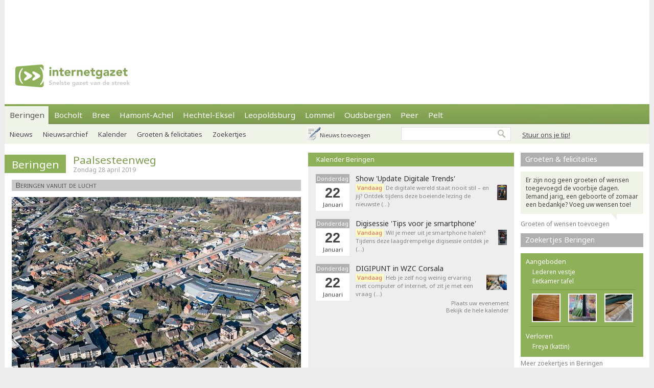

--- FILE ---
content_type: text/html; charset=utf-8
request_url: https://www.internetgazet.be/beringen/paalsesteenweg.aspx
body_size: 6478
content:

<!DOCTYPE html PUBLIC "-//W3C//DTD XHTML 1.0 Transitional//EN" "http://www.w3.org/TR/xhtml1/DTD/xhtml1-transitional.dtd">
<html xmlns="http://www.w3.org/1999/xhtml" xmlns:og="http://ogp.me/ns#" xmlns:fb="http://www.facebook.com/2008/fbml">
<head>
    <script async src="https://www.googletagmanager.com/gtag/js?id=G-JH4E87FE63"></script>
    <script>
        window.dataLayer = window.dataLayer || [];
        function gtag() { dataLayer.push(arguments); }
        gtag('js', new Date());

        gtag('config', 'G-JH4E87FE63');
    </script>
    <meta http-equiv="content-language" content="nl-be" /><link href="/css/default80.css" rel="stylesheet" type="text/css" /><link rel="shortcut icon" href="/favicon.ico" type="image/x-icon" /><link rel="apple-touch-icon" href="/apple-touch-icon.png" /><link rel="apple-touch-icon" sizes="57x57" href="/apple-touch-icon-57x57.png" /><link rel="apple-touch-icon" sizes="72x72" href="/apple-touch-icon-72x72.png" /><link rel="apple-touch-icon" sizes="76x76" href="/apple-touch-icon-76x76.png" /><link rel="apple-touch-icon" sizes="114x114" href="/apple-touch-icon-114x114.png" /><link rel="apple-touch-icon" sizes="120x120" href="/apple-touch-icon-120x120.png" /><link rel="apple-touch-icon" sizes="144x144" href="/apple-touch-icon-144x144.png" /><link rel="apple-touch-icon" sizes="152x152" href="/apple-touch-icon-152x152.png" /><link rel="alternate" type="application/rss+xml" title="RSS 2.0" href="https://www.internetgazet.be/feed.aspx?gemeente=beringen" /><meta content="BERINGEN - Paalsesteenweg - (foto Hans Put - met dank aan Peter Siemes)" name="description" /><meta Property="og:title" content="Paalsesteenweg" /><meta property="og:type" content="article" /><meta property="og:url" content="https://www.internetgazet.be/beringen/paalsesteenweg.aspx" /><meta property="og:image" content="https://www.internetgazet.be/afb/xl/paalsesteenweg.jpg" /><meta property="og:image:width" content="1000" /><meta property="og:image:height" content="667" /><meta property="og:site_name" content="De Internetgazet" /><meta property="og:description" content="BERINGEN - Paalsesteenweg - (foto Hans Put - met dank aan Peter Siemes)" /><link rel="alternate" type="application/rss+xml" title="RSS 2.0" href="https://www.internetgazet.be/feed.aspx?gemeente=beringen" /><title>
	Beringen - Paalsesteenweg - Internetgazet 
</title></head>
<body>
    <form name="form1" method="post" action="./paalsesteenweg.aspx" id="form1">
<div>
<input type="hidden" name="__EVENTTARGET" id="__EVENTTARGET" value="" />
<input type="hidden" name="__EVENTARGUMENT" id="__EVENTARGUMENT" value="" />
<input type="hidden" name="__VIEWSTATE" id="__VIEWSTATE" value="/wEPDwULLTEyNzExMDQxNTQPZBYCAgEPZBYCAgQPZBYCAgEPEGRkFgBkGAEFHl9fQ29udHJvbHNSZXF1aXJlUG9zdEJhY2tLZXlfXxYBBQppbWdidG5ab2Vr69+n+NrixyrxR1zkVS27ROpzxRvrKUVweLwQMu6IbIs=" />
</div>

<script type="text/javascript">
//<![CDATA[
var theForm = document.forms['form1'];
if (!theForm) {
    theForm = document.form1;
}
function __doPostBack(eventTarget, eventArgument) {
    if (!theForm.onsubmit || (theForm.onsubmit() != false)) {
        theForm.__EVENTTARGET.value = eventTarget;
        theForm.__EVENTARGUMENT.value = eventArgument;
        theForm.submit();
    }
}
//]]>
</script>


<div>

	<input type="hidden" name="__VIEWSTATEGENERATOR" id="__VIEWSTATEGENERATOR" value="CA0B0334" />
	<input type="hidden" name="__EVENTVALIDATION" id="__EVENTVALIDATION" value="/wEdAAWnSwMN2oJW3MnBAAj9VisM4fTqh25mRtkWTXZJNoQQOOZ112ECZntISAZCJaVS+s5R8bwmEZx+FczDNcjOIlGpICbUF9ujDrUfEbK184X6642vDQC8CJryXG6R1Oy0yQT7d0UK4XNzpzRMsbg5tADw" />
</div>            
            <div id="adsense">
                <div id="adsense_float">
                    <script async src="https://pagead2.googlesyndication.com/pagead/js/adsbygoogle.js?client=ca-pub-2973970058380485"
                         crossorigin="anonymous"></script>
                    <!-- Superbanner -->
                    <ins class="adsbygoogle"
                         style="display:inline-block;width:970px;height:90px"
                         data-ad-client="ca-pub-2973970058380485"
                         data-ad-slot="4984269227"></ins>
                    <script>
                        (adsbygoogle = window.adsbygoogle || []).push({});
                    </script>
                </div>
            </div>
	<div id="bgwrap">        
		<div id="contentwrp">
            <div id="hoofd">
                <div class="hoofd_logo"></div>                           
					<div class="hoofdnav">
                        <div class="knop_on"><a href="/beringen/">Beringen</a></div>
                        <div class="knop"><a href="/bocholt/">Bocholt</a></div>
                        <div class="knop"><a href="/bree/">Bree</a></div>
						<div class="knop"><a href="/hamont-achel/">Hamont-Achel</a></div>
						<div class="knop"><a href="/hechtel-eksel/">Hechtel-Eksel</a></div>
						<!-- <div class="knop"><a href="/houthalen-helchteren/">Houthalen-Helchteren</a></div> -->
                        <div class="knop"><a href="/leopoldsburg/">Leopoldsburg</a></div>
						<div class="knop"><a href="/lommel/">Lommel</a></div>
                        <div class="knop"><a href="/oudsbergen/">Oudsbergen</a></div>
						<div class="knop"><a href="/peer/">Peer</a></div>
                        <div class="knop"><a href="/pelt/">Pelt</a></div>
						<!-- <div class="knop"><a href="/tongeren/">Tongeren</a></div> -->
					</div>
                    <div id="pnlTip">
	
                        <div id="tip"><a data-fancybox data-src="/tip.aspx?gemeente=beringen" href="javascript:;" class="subknop">Stuur ons je tip!</a></div>
                    
</div>
					<div id="subnav">
                        <div id="pnlSubnav">
	
						    <div class="subknop"><a href="/beringen/">Nieuws</a></div>
						    <div class="subknop"><a href="/beringen/archief/">Nieuwsarchief</a></div>
						    <div class="subknop"><a href="/beringen/kalender/">Kalender</a></div>
						    <div class="subknop"><a href="/beringen/felicitaties/">Groeten &amp; felicitaties</a></div>
						    <div class="subknop"><a href="/beringen/zoekertjes/">Zoekertjes</a></div>
                            <div id="ber_toev"><a data-fancybox data-src="/berichttoevoegen.aspx" href="javascript:;">Nieuws toevoegen</a></div>
                        
</div>                        
                        <input type="image" name="imgbtnZoek" id="imgbtnZoek" class="zoekknop" src="../img/pixel.gif" alt="Zoeken" style="border-width:0px;" />
                        <input name="tbGoogle" type="text" id="tbGoogle" class="zoekvak" onkeydown="javascript:if(event.keyCode==13)doPostBack(&#39;lbtnZoeken&#39;,&#39;&#39;)" />                        
					</div>                    
            </div>
			<div id="linkerdeel">
				<div id="links">
                    

                    
                    
                    
                        <div class="bericht1">
                            
                        </div>
                    
                    <div class="editievak"><div class="editie"><b><a href="/beringen/" title="Beringen">Beringen</a></b></div><div id="editie_berichttit"><h1><a href="/beringen/paalsesteenweg.aspx">Paalsesteenweg</a></h1><div class="datum">Zondag 28 april 2019</div></div></div><div class="tag"><b>Beringen vanuit de lucht</b></div><div class="bericht1"><div class="berafb clearfloat"><a data-fancybox="153000" href="/afb/xl/paalsesteenweg.jpg"><img src="/afb/groot/paalsesteenweg.jpg" alt="Paalsesteenweg - Beringen" width="566" height="377" /></a></div>(foto Hans Put - met dank aan Peter Siemes)</div><div class="berichtvoet1c"><div class="social rsocial"><a title="Delen op Facebook" href="https://www.facebook.com/sharer/sharer.php?u=https://www.internetgazet.be/beringen/paalsesteenweg.aspx" target="_blank" class="share-btn facebook"><i class="fa fa-facebook"></i></a><a title="Delen op Twitter" href="https://twitter.com/share?url=https://www.internetgazet.be/beringen/paalsesteenweg.aspx&amp;text=Paalsesteenweg" target="_blank" class="share-btn twitter"><i class="fa fa-twitter"></i></a><a title="Delen op Whatsapp" href="https://wa.me/?text=https://www.internetgazet.be/beringen/paalsesteenweg.aspx" target="_blank" class="share-btn whatsapp"><i class="fa fa-whatsapp"></i></a><a title="Doorsturen via e-mail" href="mailto:?subject=Paalsesteenweg&amp;body=Ik%20heb%20zonet%20dit%20artikel%20gelezen%20op%20de%20Internetgazet%3a%20https%3a%2f%2fwww.internetgazet.be%2fberingen%2fpaalsesteenweg.aspx" target="_blank" class="share-btn email"><i class="fa fa-envelope"></i></a><a title="Printversie" href="/printversie.aspx?p=153000" target="_blank" class="share-btn print"><i class="fa fa-print"></i></a></div><div id="comment"><div class="fb-comments" data-href="https://www.internetgazet.be/beringen/paalsesteenweg.aspx" data-width="572" data-numposts="10"></div></div></div><div class="headl headl_pad">Nieuwere berichten in <i>'Beringen vanuit de lucht'</i><ul><li><span class="headl_datum">19/05/'21</span><a title="Beringen vanuit de lucht" href="/beringen/ondertussen-op-de-collegesite-39.aspx"><b>Beringen</b> - Ondertussen, in het centrum van Beringen</a></li><li><span class="headl_datum">30/04/'19</span><a title="Beringen vanuit de lucht" href="/beringen/millenniumgolf-paalse-plas.aspx"><b>Beringen</b> - Millenniumgolf Paalse Plas</a></li><li><span class="headl_datum">29/04/'19</span><a title="Beringen vanuit de lucht" href="/beringen/e313-doorkruist-paal.aspx"><b>Beringen</b> - E313 doorkruist Paal</a></li></ul></div><div class="headl headl_pad">Oudere berichten in <i>'Beringen vanuit de lucht'</i><ul><li><span class="headl_datum">27/04/'19 </span><a title="Beringen vanuit de lucht" href="/beringen/brug-beringen.aspx"><b>Beringen</b> - Brug Beringen</a></li><li><span class="headl_datum">26/04/'19 </span><a title="Beringen vanuit de lucht" href="/beringen/golfterrein-paalse-plas.aspx"><b>Beringen</b> - Golfterrein Paalse Plas</a></li><li><span class="headl_datum">25/04/'19 </span><a title="Beringen vanuit de lucht" href="/beringen/wijk-kolmen-beringen.aspx"><b>Beringen</b> - Wijk Kolmen Beringen</a></li></ul></div></div>
				<div id="midden">
                    <div id="dummy"></div>
                    <div class="titel2"><h3><a href="/beringen/kalender/">Kalender Beringen</a></h3></div><div class="kl"><div class="kl_item1"><div class="kl_datumvak" align="center"><div class="kl_weekdag">Donderdag</div><div class="kl_dag">22</div><div class="kl_maand">Januari</div></div><div class="kl_omschrijving"><h4><a href="/beringen/kalender/#agenda75578">Show 'Update Digitale Trends'</a></h4><a href="/beringen/kalender/#agenda75578"><img src="/imgeve/klein/75578.jpg" alt="Show 'Update Digitale Trends'" class="kl_foto1" /></a><a href="/beringen/kalender/#agenda75578"><span class="kl_promo1">Vandaag</span> De digitale wereld staat nooit stil – en jij? Ontdek tijdens deze boeiende lezing de nieuwste (&hellip;)</a></div></div><div class="kl_item1"><div class="kl_datumvak" align="center"><div class="kl_weekdag">Donderdag</div><div class="kl_dag">22</div><div class="kl_maand">Januari</div></div><div class="kl_omschrijving"><h4><a href="/beringen/kalender/#agenda75579">Digisessie 'Tips voor je smartphone'</a></h4><a href="/beringen/kalender/#agenda75579"><img src="/imgeve/klein/75579.jpg" alt="Digisessie 'Tips voor je smartphone'" class="kl_foto1" /></a><a href="/beringen/kalender/#agenda75579"><span class="kl_promo1">Vandaag</span> Wil je meer uit je smartphone halen? Tijdens deze laagdrempelige digisessie ontdek je (&hellip;)</a></div></div><div class="kl_item1"><div class="kl_datumvak" align="center"><div class="kl_weekdag">Donderdag</div><div class="kl_dag">22</div><div class="kl_maand">Januari</div></div><div class="kl_omschrijving"><h4><a href="/beringen/kalender/#agenda75658">DIGIPUNT in WZC Corsala</a></h4><a href="/beringen/kalender/#agenda75658"><img src="/imgeve/klein/75658.jpg" alt="DIGIPUNT in WZC Corsala" class="kl_foto1" /></a><a href="/beringen/kalender/#agenda75658"><span class="kl_promo1">Vandaag</span> Heb je zelf nog weinig ervaring met computer of internet, of zit je met een vraag (&hellip;)</a></div></div><div id="kl_link"><a data-fancybox data-src="/evenementtoevoegen.aspx?gemeente=beringen" href="javascript:;">Plaats uw evenement</a><br/><a href="/beringen/kalender/">Bekijk de hele kalender</a></div></div>
                    <div id="midden_banner"><script async src="https://pagead2.googlesyndication.com/pagead/js/adsbygoogle.js"></script><ins class="adsbygoogle" style="display:inline-block;width:336px;height:280px" data-ad-client="ca-pub-2973970058380485" data-ad-slot="2420814996"></ins><script>(adsbygoogle = window.adsbygoogle || []).push({});</script></div>
				</div>
				<div class="cleaner"></div>
			</div>
			<div id="rechterdeel">
                
				<div id="felicitaties"><div class="titel3"><h5><a href="/beringen/felicitaties/">Groeten & felicitaties</a></h5></div><div class="felicitatie"><div class="feli_ballon">Er zijn nog geen groeten of wensen toegevoegd de voorbije dagen. Iemand jarig, een geboorte of zomaar een bedankje? Voeg uw wensen toe!</div></div><a href="javascript:;" data-fancybox data-src="/felicitatietoevoegen.aspx?gemeente=beringen">Groeten of wensen toevoegen</a></div>
				<div class="zkjs_spacer"></div><div class="titel3"><h5><a href="/beringen/zoekertjes/">Zoekertjes Beringen</a></h5></div><div id="zkjs"><h6>Aangeboden</h6><a href="/default.aspx?zoekertje=125686&amp;p=2">Lederen vestje</a> <a href="/default.aspx?zoekertje=126277&amp;p=2">Eetkamer tafel</a> <div id="zkjs_thumb"><div class="zkjs_foto1"><a href="/default.aspx?zoekertje=118862&amp;p=2"><img src="/img/pixel.gif" alt="Te koop" class="zkjs_imglink" style="background:url(/imgadv/klein/118862.jpg) center"/></a></div><div class="zkjs_foto2"><a href="/default.aspx?zoekertje=119882&amp;p=2"><img src="/img/pixel.gif" alt="Te koop" class="zkjs_imglink" style="background:url(/imgadv/klein/119882.jpg) center"/></a></div><div class="zkjs_foto3"><a href="/default.aspx?zoekertje=123353&amp;p=2"><img src="/img/pixel.gif" alt="Te koop" class="zkjs_imglink" style="background:url(/imgadv/klein/123353.jpg) center"/></a></div></div><h6>Verloren</h6><a href="/default.aspx?zoekertje=126428&amp;p=2">Freya (kattin)</a> </div><div id="zkjs_voet"><a href="/beringen/zoekertjes/">Meer zoekertjes in Beringen</a><br /><a data-fancybox data-src="/zoekertjetoevoegen.aspx" href="javascript:;">Uw zoekertje toevoegen</a></div>
                
                                
			</div>
			<div id="voet1">
                <div id="voet1bread">
                    <div id="brcwrapper">U bent hier: <span id="breadcrumbs" itemprop="breadcrumb"><a href="/">Startpagina</a> » <a href="/beringen/">Beringen</a> » <a href="/beringen/paalsesteenweg.aspx">Paalsesteenweg</a></span></div>
                </div>
				<div id="voet1a">
					<div id="voet1a_l"><a href="/contacteer-de-internetgazet.aspx">Contacteer ons</a> &nbsp;|&nbsp; <a href="/adverteer-op-de-internetgazet.aspx">Adverteer</a> &nbsp;|&nbsp; <a href="/over-de-internetgazet.aspx">Over deze site</a> &nbsp;|&nbsp; <a href="/noodnummers-politie-wachtdienst-dokter-apotheker.aspx">Gemeente-info &amp; links</a> &nbsp;|&nbsp; <a href="/gdpr-verklaring.aspx">GDPR</a></div>						
                    <a id="lbtnZoeken2" href="javascript:__doPostBack(&#39;lbtnZoeken2&#39;,&#39;&#39;)"><img src="/img/pixel.gif" alt="Doorzoek de Internetgazet" class="zoekknop2"/></a>
                    <input name="tbGoogle2" type="text" id="tbGoogle2" class="zoekvak2" onkeydown="javascript:if (event.keyCode == 13) __doPostBack(&#39;lbtnZoeken2&#39;,&#39;&#39;)" />
				</div>
				<div id="voet1b">
					<div id="voet1b_l">© 2004-2013 <a href="/contacteer-de-internetgazet.aspx">Faes nv</a> - <a href="/over-de-internetgazet.aspx#copyright">Op de artikels en foto’s rust copyright</a> | <a href="http://www.webstylers.be" target="_blank">Site: Webstylers</a></div>
						<div id="voet1b_r1"><a href="/rss-feed-internetgazet.aspx"><span class="subsite">RSS Feed</span><br/>Volg ons</a></div>
						<a href="/rss-feed-internetgazet.aspx"><img src="/img/pixel.gif" alt="RSS Feed" class="iconlink"/></a>
						<div id="voet1b_r2"><a href="http://www.internetgazet.mobi/"><span class="subsite">Mobiele versie</span><br/>internetgazet.mobi</a></div>
						<a href="/mobiele-versie-internetgazet-mobi.aspx"><img src="/img/pixel.gif" alt="Mobiele versie" class="iconlink"/></a>
				</div>
                <div id="voet1c_l"></div>
			</div>		
		</div>
	</div>
	<div id="voet2"></div>
</form>
    <script type="text/javascript" src="https://code.jquery.com/jquery-3.2.1.min.js"></script>
    <script type="text/javascript" src="/fancy3/jquery.fancybox.js"></script>
    <script type="text/javascript" src="/js/jsv4.js"></script>
    <script type="text/javascript">
        var _gaq = _gaq || [];
        _gaq.push(['_setAccount', 'UA-30528620-1']);
        _gaq.push(['_trackPageview']);
        (function () {
            var ga = document.createElement('script'); ga.type = 'text/javascript'; ga.async = true;
            ga.src = ('https:' == document.location.protocol ? 'https://' : 'http://') + 'stats.g.doubleclick.net/dc.js';
            var s = document.getElementsByTagName('script')[0]; s.parentNode.insertBefore(ga, s);
        })();
    </script>
    <!--
    <script type="text/javascript">
        window.cookieconsent_options = {"message":"Deze website gebruikt cookies voor de goede werking van de site, om statistieken bij te houden en om relevante advertenties te tonen.","dismiss":"OK!","learnMore":"Meer informatie","link":"http://www.internetgazet.be/cookies.aspx","theme":"light-bottom"};
    </script>
    <script type="text/javascript" src="//cdnjs.cloudflare.com/ajax/libs/cookieconsent2/1.0.9/cookieconsent.min.js"></script>
    -->
    <button onclick="topFunction()" id="btnToTop" title="Naar boven">Top</button> 
    
</body>
</html>
<link rel="stylesheet" type="text/css" href="/fancy3/jquery.fancybox.css">
<link href="https://fonts.googleapis.com/css?family=Noto+Sans:400,700" rel="stylesheet" type="text/css">

--- FILE ---
content_type: text/html; charset=utf-8
request_url: https://www.google.com/recaptcha/api2/aframe
body_size: 266
content:
<!DOCTYPE HTML><html><head><meta http-equiv="content-type" content="text/html; charset=UTF-8"></head><body><script nonce="M2Hq9Jo6oVKGxVrNbag2mg">/** Anti-fraud and anti-abuse applications only. See google.com/recaptcha */ try{var clients={'sodar':'https://pagead2.googlesyndication.com/pagead/sodar?'};window.addEventListener("message",function(a){try{if(a.source===window.parent){var b=JSON.parse(a.data);var c=clients[b['id']];if(c){var d=document.createElement('img');d.src=c+b['params']+'&rc='+(localStorage.getItem("rc::a")?sessionStorage.getItem("rc::b"):"");window.document.body.appendChild(d);sessionStorage.setItem("rc::e",parseInt(sessionStorage.getItem("rc::e")||0)+1);localStorage.setItem("rc::h",'1769046848322');}}}catch(b){}});window.parent.postMessage("_grecaptcha_ready", "*");}catch(b){}</script></body></html>